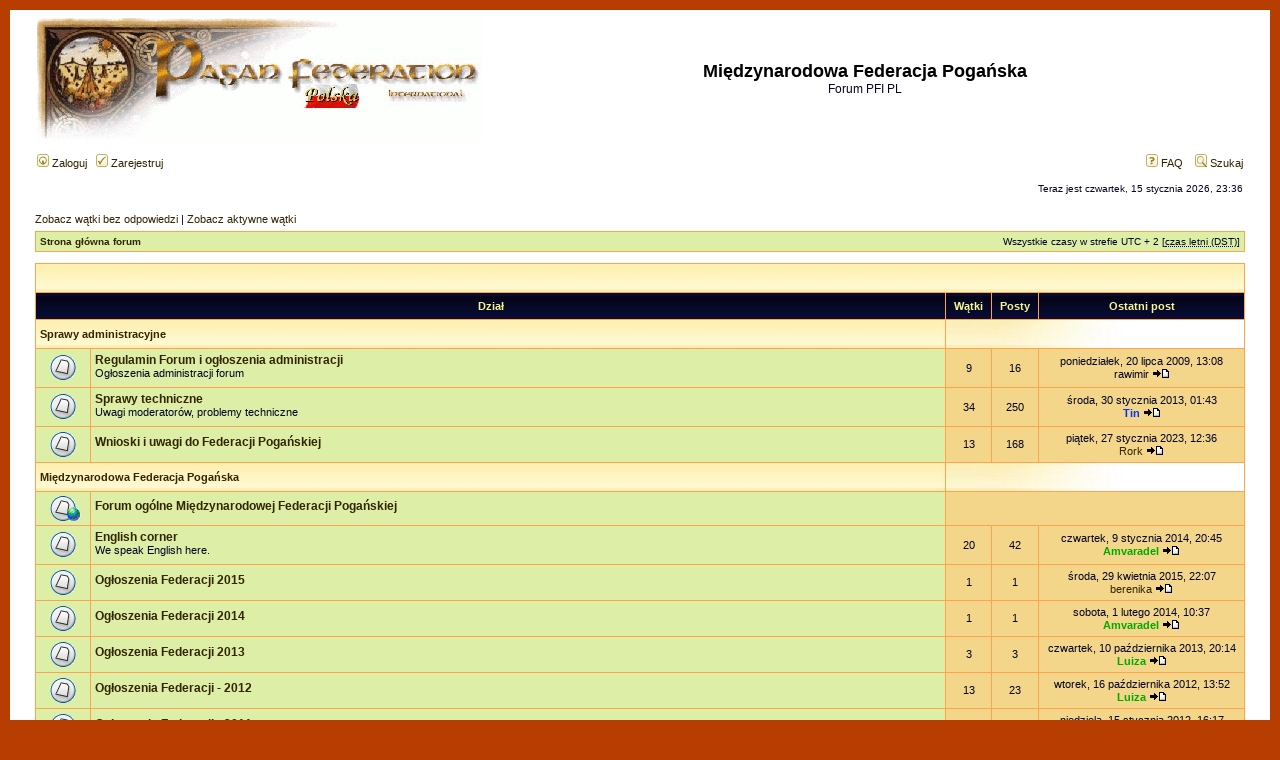

--- FILE ---
content_type: text/html; charset=UTF-8
request_url: https://www.paganfederation.org/forum-pl/index.php?sid=20acd7ee63856b9c305678f6c4bcf2f6
body_size: 7161
content:
<!DOCTYPE html PUBLIC "-//W3C//DTD XHTML 1.0 Transitional//EN" "http://www.w3.org/TR/xhtml1/DTD/xhtml1-transitional.dtd">
<html xmlns="http://www.w3.org/1999/xhtml" dir="ltr" lang="pl-pl" xml:lang="pl-pl">
<head>

<meta http-equiv="content-type" content="text/html; charset=UTF-8" />
<meta http-equiv="content-language" content="pl-pl" />
<meta http-equiv="content-style-type" content="text/css" />
<meta http-equiv="imagetoolbar" content="no" />
<meta name="resource-type" content="document" />
<meta name="distribution" content="global" />
<meta name="copyright" content="2000, 2002, 2005, 2007 phpBB Group" />
<meta name="keywords" content="" />
<meta name="description" content="" />
<meta http-equiv="X-UA-Compatible" content="IE=EmulateIE7" />
<title>Międzynarodowa Federacja Pogańska &bull; Strona główna</title>

<link rel="stylesheet" href="./styles/pfi/theme/stylesheet.css" type="text/css" />

<script type="text/javascript">
// <![CDATA[

function popup(url, width, height, name)
{
	if (!name)
	{
		name = '_popup';
	}

	window.open(url.replace(/&amp;/g, '&'), name, 'height=' + height + ',resizable=yes,scrollbars=yes,width=' + width);
	return false;
}

function jumpto()
{
	var page = prompt('Wprowadź numer strony, do której chcesz przejść:', '');
	var per_page = '';
	var base_url = '';

	if (page !== null && !isNaN(page) && page == Math.floor(page) && page > 0)
	{
		if (base_url.indexOf('?') == -1)
		{
			document.location.href = base_url + '?start=' + ((page - 1) * per_page);
		}
		else
		{
			document.location.href = base_url.replace(/&amp;/g, '&') + '&start=' + ((page - 1) * per_page);
		}
	}
}

/**
* Find a member
*/
function find_username(url)
{
	popup(url, 760, 570, '_usersearch');
	return false;
}

/**
* Mark/unmark checklist
* id = ID of parent container, name = name prefix, state = state [true/false]
*/
function marklist(id, name, state)
{
	var parent = document.getElementById(id);
	if (!parent)
	{
		eval('parent = document.' + id);
	}

	if (!parent)
	{
		return;
	}

	var rb = parent.getElementsByTagName('input');
	
	for (var r = 0; r < rb.length; r++)
	{
		if (rb[r].name.substr(0, name.length) == name)
		{
			rb[r].checked = state;
		}
	}
}


// ]]>
</script>
</head>
<body class="ltr">

<a name="top"></a>
<div id="calosc">
<div id="wrapheader">

	<div id="logodesc">
		<table width="100%" cellspacing="0">
		<tr>
			<td><a href="./index.php?sid=9be4c32ce21cc5861b5531b35dc6b64f"><img src="./styles/pfi/imageset/site_logo.gif" width="446" height="123" alt="" title="" /></a></td>
			<td width="100%" align="center"><h1>Międzynarodowa Federacja Pogańska</h1><span class="gen">Forum PFI PL</span></td>
		</tr>
		</table>
	</div>

	<div id="menubar">
		<table width="100%" cellspacing="0">
		<tr>
			<td class="genmed">
				<a href="./ucp.php?mode=login&amp;sid=9be4c32ce21cc5861b5531b35dc6b64f"><img src="./styles/pfi/theme/images/icon_mini_login.gif" width="12" height="13" alt="*" /> Zaloguj</a>&nbsp; &nbsp;<a href="./ucp.php?mode=register&amp;sid=9be4c32ce21cc5861b5531b35dc6b64f"><img src="./styles/pfi/theme/images/icon_mini_register.gif" width="12" height="13" alt="*" /> Zarejestruj</a>
								</td>
			<td class="genmed" align="right">
				<a href="./faq.php?sid=9be4c32ce21cc5861b5531b35dc6b64f"><img src="./styles/pfi/theme/images/icon_mini_faq.gif" width="12" height="13" alt="*" /> FAQ</a>
				&nbsp; &nbsp;<a href="./search.php?sid=9be4c32ce21cc5861b5531b35dc6b64f"><img src="./styles/pfi/theme/images/icon_mini_search.gif" width="12" height="13" alt="*" /> Szukaj</a>			</td>
		</tr>
		</table>
	</div>

	<div id="datebar">
		<table width="100%" cellspacing="0">
		<tr>
			<td class="gensmall"></td>
			<td class="gensmall" align="right">Teraz jest czwartek, 15 stycznia 2026, 23:36<br /></td>
		</tr>
		</table>
	</div>

</div>

<div id="wrapcentre">

		<p class="searchbar">
		<span style="float: left;"><a href="./search.php?search_id=unanswered&amp;sid=9be4c32ce21cc5861b5531b35dc6b64f">Zobacz wątki bez odpowiedzi</a> | <a href="./search.php?search_id=active_topics&amp;sid=9be4c32ce21cc5861b5531b35dc6b64f">Zobacz aktywne wątki</a></span>
			</p>
	
	<br style="clear: both;" />

	<table class="tablebg" width="100%" cellspacing="1" cellpadding="0" style="margin-top: 5px;">
	<tr>
		<td class="row1">
			<p class="breadcrumbs"><a href="./index.php?sid=9be4c32ce21cc5861b5531b35dc6b64f">Strona główna forum</a></p>
			<p class="datetime">Wszystkie czasy w strefie UTC + 2 [<abbr title="Daylight Saving Time">czas letni (DST)</abbr>]</p>
		</td>
	</tr>
	</table>
	<br /><table class="tablebg" cellspacing="1" width="100%">
<tr>
	<td class="cat" colspan="5" align="right">&nbsp;</td>
</tr>
<tr>
	<th colspan="2">&nbsp;Dział&nbsp;</th>
	<th width="50">&nbsp;Wątki&nbsp;</th>
	<th width="50">&nbsp;Posty&nbsp;</th>
	<th>&nbsp;Ostatni post&nbsp;</th>
</tr>
		<tr>
			<td class="cat" colspan="2"><h4><a href="./viewforum.php?f=53&amp;sid=9be4c32ce21cc5861b5531b35dc6b64f">Sprawy administracyjne</a></h4></td>
			<td class="catdiv" colspan="3">&nbsp;</td>
		</tr>
			<tr>
			<td class="row1" width="50" align="center"><img src="./styles/pfi/imageset/forum_read.gif" width="46" height="25" alt="Brak nowych postów" title="Brak nowych postów" /></td>
			<td class="row1" width="100%">
								<a class="forumlink" href="./viewforum.php?f=13&amp;sid=9be4c32ce21cc5861b5531b35dc6b64f">Regulamin Forum i ogłoszenia administracji</a>
				<p class="forumdesc">Ogłoszenia administracji forum</p>
							</td>
			<td class="row2" align="center"><p class="topicdetails">9</p></td>
			<td class="row2" align="center"><p class="topicdetails">16</p></td>
			<td class="row2" align="center" nowrap="nowrap">
									<p class="topicdetails">poniedziałek, 20 lipca 2009, 13:08</p>
					<p class="topicdetails">rawimir						<a href="./viewtopic.php?f=13&amp;p=13344&amp;sid=9be4c32ce21cc5861b5531b35dc6b64f#p13344"><img src="./styles/pfi/imageset/icon_topic_latest.gif" width="18" height="9" alt="Zobacz najnowszy post" title="Zobacz najnowszy post" /></a>					</p>
							</td>
		</tr>
			<tr>
			<td class="row1" width="50" align="center"><img src="./styles/pfi/imageset/forum_read.gif" width="46" height="25" alt="Brak nowych postów" title="Brak nowych postów" /></td>
			<td class="row1" width="100%">
								<a class="forumlink" href="./viewforum.php?f=21&amp;sid=9be4c32ce21cc5861b5531b35dc6b64f">Sprawy techniczne</a>
				<p class="forumdesc">Uwagi moderatorów, problemy techniczne</p>
							</td>
			<td class="row2" align="center"><p class="topicdetails">34</p></td>
			<td class="row2" align="center"><p class="topicdetails">250</p></td>
			<td class="row2" align="center" nowrap="nowrap">
									<p class="topicdetails">środa, 30 stycznia 2013, 01:43</p>
					<p class="topicdetails"><a href="./memberlist.php?mode=viewprofile&amp;u=646&amp;sid=9be4c32ce21cc5861b5531b35dc6b64f" style="color: #0033FF;" class="username-coloured">Tin</a>						<a href="./viewtopic.php?f=21&amp;p=41562&amp;sid=9be4c32ce21cc5861b5531b35dc6b64f#p41562"><img src="./styles/pfi/imageset/icon_topic_latest.gif" width="18" height="9" alt="Zobacz najnowszy post" title="Zobacz najnowszy post" /></a>					</p>
							</td>
		</tr>
			<tr>
			<td class="row1" width="50" align="center"><img src="./styles/pfi/imageset/forum_read.gif" width="46" height="25" alt="Brak nowych postów" title="Brak nowych postów" /></td>
			<td class="row1" width="100%">
								<a class="forumlink" href="./viewforum.php?f=22&amp;sid=9be4c32ce21cc5861b5531b35dc6b64f">Wnioski i uwagi do Federacji Pogańskiej</a>
				<p class="forumdesc"></p>
							</td>
			<td class="row2" align="center"><p class="topicdetails">13</p></td>
			<td class="row2" align="center"><p class="topicdetails">168</p></td>
			<td class="row2" align="center" nowrap="nowrap">
									<p class="topicdetails">piątek, 27 stycznia 2023, 12:36</p>
					<p class="topicdetails"><a href="./memberlist.php?mode=viewprofile&amp;u=49&amp;sid=9be4c32ce21cc5861b5531b35dc6b64f">Rork</a>						<a href="./viewtopic.php?f=22&amp;p=42872&amp;sid=9be4c32ce21cc5861b5531b35dc6b64f#p42872"><img src="./styles/pfi/imageset/icon_topic_latest.gif" width="18" height="9" alt="Zobacz najnowszy post" title="Zobacz najnowszy post" /></a>					</p>
							</td>
		</tr>
			<tr>
			<td class="cat" colspan="2"><h4><a href="./viewforum.php?f=54&amp;sid=9be4c32ce21cc5861b5531b35dc6b64f">Międzynarodowa Federacja Pogańska</a></h4></td>
			<td class="catdiv" colspan="3">&nbsp;</td>
		</tr>
			<tr>
			<td class="row1" width="50" align="center"><img src="./styles/pfi/imageset/forum_link.gif" width="46" height="25" alt="Brak nowych postów" title="Brak nowych postów" /></td>
			<td class="row1">
								<a class="forumlink" href="http://www.forum.paganfederation.org">Forum ogólne Międzynarodowej Federacji Pogańskiej</a>
				<p class="forumdesc"></p>
							</td>
							<td class="row2" colspan="3" align="center">&nbsp;</td>
					</tr>
			<tr>
			<td class="row1" width="50" align="center"><img src="./styles/pfi/imageset/forum_read.gif" width="46" height="25" alt="Brak nowych postów" title="Brak nowych postów" /></td>
			<td class="row1" width="100%">
								<a class="forumlink" href="./viewforum.php?f=15&amp;sid=9be4c32ce21cc5861b5531b35dc6b64f">English corner</a>
				<p class="forumdesc">We speak English here. </p>
							</td>
			<td class="row2" align="center"><p class="topicdetails">20</p></td>
			<td class="row2" align="center"><p class="topicdetails">42</p></td>
			<td class="row2" align="center" nowrap="nowrap">
									<p class="topicdetails">czwartek, 9 stycznia 2014, 20:45</p>
					<p class="topicdetails"><a href="./memberlist.php?mode=viewprofile&amp;u=7&amp;sid=9be4c32ce21cc5861b5531b35dc6b64f" style="color: #00AA00;" class="username-coloured">Amvaradel</a>						<a href="./viewtopic.php?f=15&amp;p=42627&amp;sid=9be4c32ce21cc5861b5531b35dc6b64f#p42627"><img src="./styles/pfi/imageset/icon_topic_latest.gif" width="18" height="9" alt="Zobacz najnowszy post" title="Zobacz najnowszy post" /></a>					</p>
							</td>
		</tr>
			<tr>
			<td class="row1" width="50" align="center"><img src="./styles/pfi/imageset/forum_read.gif" width="46" height="25" alt="Brak nowych postów" title="Brak nowych postów" /></td>
			<td class="row1" width="100%">
								<a class="forumlink" href="./viewforum.php?f=90&amp;sid=9be4c32ce21cc5861b5531b35dc6b64f">Ogłoszenia Federacji 2015</a>
				<p class="forumdesc"></p>
							</td>
			<td class="row2" align="center"><p class="topicdetails">1</p></td>
			<td class="row2" align="center"><p class="topicdetails">1</p></td>
			<td class="row2" align="center" nowrap="nowrap">
									<p class="topicdetails">środa, 29 kwietnia 2015, 22:07</p>
					<p class="topicdetails"><a href="./memberlist.php?mode=viewprofile&amp;u=196&amp;sid=9be4c32ce21cc5861b5531b35dc6b64f">berenika</a>						<a href="./viewtopic.php?f=90&amp;p=42778&amp;sid=9be4c32ce21cc5861b5531b35dc6b64f#p42778"><img src="./styles/pfi/imageset/icon_topic_latest.gif" width="18" height="9" alt="Zobacz najnowszy post" title="Zobacz najnowszy post" /></a>					</p>
							</td>
		</tr>
			<tr>
			<td class="row1" width="50" align="center"><img src="./styles/pfi/imageset/forum_read.gif" width="46" height="25" alt="Brak nowych postów" title="Brak nowych postów" /></td>
			<td class="row1" width="100%">
								<a class="forumlink" href="./viewforum.php?f=89&amp;sid=9be4c32ce21cc5861b5531b35dc6b64f">Ogłoszenia Federacji 2014</a>
				<p class="forumdesc"></p>
							</td>
			<td class="row2" align="center"><p class="topicdetails">1</p></td>
			<td class="row2" align="center"><p class="topicdetails">1</p></td>
			<td class="row2" align="center" nowrap="nowrap">
									<p class="topicdetails">sobota, 1 lutego 2014, 10:37</p>
					<p class="topicdetails"><a href="./memberlist.php?mode=viewprofile&amp;u=7&amp;sid=9be4c32ce21cc5861b5531b35dc6b64f" style="color: #00AA00;" class="username-coloured">Amvaradel</a>						<a href="./viewtopic.php?f=89&amp;p=42647&amp;sid=9be4c32ce21cc5861b5531b35dc6b64f#p42647"><img src="./styles/pfi/imageset/icon_topic_latest.gif" width="18" height="9" alt="Zobacz najnowszy post" title="Zobacz najnowszy post" /></a>					</p>
							</td>
		</tr>
			<tr>
			<td class="row1" width="50" align="center"><img src="./styles/pfi/imageset/forum_read.gif" width="46" height="25" alt="Brak nowych postów" title="Brak nowych postów" /></td>
			<td class="row1" width="100%">
								<a class="forumlink" href="./viewforum.php?f=88&amp;sid=9be4c32ce21cc5861b5531b35dc6b64f">Ogłoszenia Federacji 2013</a>
				<p class="forumdesc"></p>
							</td>
			<td class="row2" align="center"><p class="topicdetails">3</p></td>
			<td class="row2" align="center"><p class="topicdetails">3</p></td>
			<td class="row2" align="center" nowrap="nowrap">
									<p class="topicdetails">czwartek, 10 października 2013, 20:14</p>
					<p class="topicdetails"><a href="./memberlist.php?mode=viewprofile&amp;u=2084&amp;sid=9be4c32ce21cc5861b5531b35dc6b64f" style="color: #00AA00;" class="username-coloured">Luiza</a>						<a href="./viewtopic.php?f=88&amp;p=42545&amp;sid=9be4c32ce21cc5861b5531b35dc6b64f#p42545"><img src="./styles/pfi/imageset/icon_topic_latest.gif" width="18" height="9" alt="Zobacz najnowszy post" title="Zobacz najnowszy post" /></a>					</p>
							</td>
		</tr>
			<tr>
			<td class="row1" width="50" align="center"><img src="./styles/pfi/imageset/forum_read.gif" width="46" height="25" alt="Brak nowych postów" title="Brak nowych postów" /></td>
			<td class="row1" width="100%">
								<a class="forumlink" href="./viewforum.php?f=85&amp;sid=9be4c32ce21cc5861b5531b35dc6b64f">Ogłoszenia Federacji - 2012</a>
				<p class="forumdesc"></p>
							</td>
			<td class="row2" align="center"><p class="topicdetails">13</p></td>
			<td class="row2" align="center"><p class="topicdetails">23</p></td>
			<td class="row2" align="center" nowrap="nowrap">
									<p class="topicdetails">wtorek, 16 października 2012, 13:52</p>
					<p class="topicdetails"><a href="./memberlist.php?mode=viewprofile&amp;u=2084&amp;sid=9be4c32ce21cc5861b5531b35dc6b64f" style="color: #00AA00;" class="username-coloured">Luiza</a>						<a href="./viewtopic.php?f=85&amp;p=41084&amp;sid=9be4c32ce21cc5861b5531b35dc6b64f#p41084"><img src="./styles/pfi/imageset/icon_topic_latest.gif" width="18" height="9" alt="Zobacz najnowszy post" title="Zobacz najnowszy post" /></a>					</p>
							</td>
		</tr>
			<tr>
			<td class="row1" width="50" align="center"><img src="./styles/pfi/imageset/forum_read.gif" width="46" height="25" alt="Brak nowych postów" title="Brak nowych postów" /></td>
			<td class="row1" width="100%">
								<a class="forumlink" href="./viewforum.php?f=81&amp;sid=9be4c32ce21cc5861b5531b35dc6b64f">Ogłoszenia Federacji - 2011</a>
				<p class="forumdesc"></p>
							</td>
			<td class="row2" align="center"><p class="topicdetails">12</p></td>
			<td class="row2" align="center"><p class="topicdetails">20</p></td>
			<td class="row2" align="center" nowrap="nowrap">
									<p class="topicdetails">niedziela, 15 stycznia 2012, 16:17</p>
					<p class="topicdetails"><a href="./memberlist.php?mode=viewprofile&amp;u=646&amp;sid=9be4c32ce21cc5861b5531b35dc6b64f" style="color: #0033FF;" class="username-coloured">Tin</a>						<a href="./viewtopic.php?f=81&amp;p=39061&amp;sid=9be4c32ce21cc5861b5531b35dc6b64f#p39061"><img src="./styles/pfi/imageset/icon_topic_latest.gif" width="18" height="9" alt="Zobacz najnowszy post" title="Zobacz najnowszy post" /></a>					</p>
							</td>
		</tr>
			<tr>
			<td class="row1" width="50" align="center"><img src="./styles/pfi/imageset/forum_read.gif" width="46" height="25" alt="Brak nowych postów" title="Brak nowych postów" /></td>
			<td class="row1" width="100%">
								<a class="forumlink" href="./viewforum.php?f=67&amp;sid=9be4c32ce21cc5861b5531b35dc6b64f">Ogłoszenia Federacji - 2010</a>
				<p class="forumdesc">Informacje o pogańskich spotkaniach i wydarzeniach</p>
							</td>
			<td class="row2" align="center"><p class="topicdetails">15</p></td>
			<td class="row2" align="center"><p class="topicdetails">28</p></td>
			<td class="row2" align="center" nowrap="nowrap">
									<p class="topicdetails">środa, 10 listopada 2010, 19:56</p>
					<p class="topicdetails"><a href="./memberlist.php?mode=viewprofile&amp;u=646&amp;sid=9be4c32ce21cc5861b5531b35dc6b64f" style="color: #0033FF;" class="username-coloured">Tin</a>						<a href="./viewtopic.php?f=67&amp;p=31234&amp;sid=9be4c32ce21cc5861b5531b35dc6b64f#p31234"><img src="./styles/pfi/imageset/icon_topic_latest.gif" width="18" height="9" alt="Zobacz najnowszy post" title="Zobacz najnowszy post" /></a>					</p>
							</td>
		</tr>
			<tr>
			<td class="row1" width="50" align="center"><img src="./styles/pfi/imageset/forum_read.gif" width="46" height="25" alt="Brak nowych postów" title="Brak nowych postów" /></td>
			<td class="row1" width="100%">
								<a class="forumlink" href="./viewforum.php?f=50&amp;sid=9be4c32ce21cc5861b5531b35dc6b64f">Ogłoszenia Federacji - 2009</a>
				<p class="forumdesc">Informacje o pogańskich spotkaniach i wydarzeniach </p>
							</td>
			<td class="row2" align="center"><p class="topicdetails">10</p></td>
			<td class="row2" align="center"><p class="topicdetails">18</p></td>
			<td class="row2" align="center" nowrap="nowrap">
									<p class="topicdetails">piątek, 4 grudnia 2009, 18:36</p>
					<p class="topicdetails"><a href="./memberlist.php?mode=viewprofile&amp;u=196&amp;sid=9be4c32ce21cc5861b5531b35dc6b64f">berenika</a>						<a href="./viewtopic.php?f=50&amp;p=19839&amp;sid=9be4c32ce21cc5861b5531b35dc6b64f#p19839"><img src="./styles/pfi/imageset/icon_topic_latest.gif" width="18" height="9" alt="Zobacz najnowszy post" title="Zobacz najnowszy post" /></a>					</p>
							</td>
		</tr>
			<tr>
			<td class="row1" width="50" align="center"><img src="./styles/pfi/imageset/forum_read.gif" width="46" height="25" alt="Brak nowych postów" title="Brak nowych postów" /></td>
			<td class="row1" width="100%">
								<a class="forumlink" href="./viewforum.php?f=32&amp;sid=9be4c32ce21cc5861b5531b35dc6b64f">Ogłoszenia Federacji</a>
				<p class="forumdesc">Informacje o pogańskich spotkaniach i wydarzeniach</p>
									<p class="forumdesc"><strong>Moderator:</strong> <a href="./memberlist.php?mode=viewprofile&amp;u=16&amp;sid=9be4c32ce21cc5861b5531b35dc6b64f">Sheila</a></p>
							</td>
			<td class="row2" align="center"><p class="topicdetails">34</p></td>
			<td class="row2" align="center"><p class="topicdetails">55</p></td>
			<td class="row2" align="center" nowrap="nowrap">
									<p class="topicdetails">piątek, 2 lipca 2010, 23:17</p>
					<p class="topicdetails"><a href="./memberlist.php?mode=viewprofile&amp;u=80&amp;sid=9be4c32ce21cc5861b5531b35dc6b64f" style="color: #990099;" class="username-coloured">Morgana</a>						<a href="./viewtopic.php?f=32&amp;p=27604&amp;sid=9be4c32ce21cc5861b5531b35dc6b64f#p27604"><img src="./styles/pfi/imageset/icon_topic_latest.gif" width="18" height="9" alt="Zobacz najnowszy post" title="Zobacz najnowszy post" /></a>					</p>
							</td>
		</tr>
			<tr>
			<td class="row1" width="50" align="center"><img src="./styles/pfi/imageset/forum_read.gif" width="46" height="25" alt="Brak nowych postów" title="Brak nowych postów" /></td>
			<td class="row1" width="100%">
								<a class="forumlink" href="./viewforum.php?f=38&amp;sid=9be4c32ce21cc5861b5531b35dc6b64f">Rozmowy o spotkaniach</a>
				<p class="forumdesc">Miejsce na komentarze oraz wszelkie uwagi o spotkaniach, które zostały ogłoszone w dziale Ogłoszenia Federacji.
<br /> </p>
							</td>
			<td class="row2" align="center"><p class="topicdetails">66</p></td>
			<td class="row2" align="center"><p class="topicdetails">2430</p></td>
			<td class="row2" align="center" nowrap="nowrap">
									<p class="topicdetails">środa, 6 kwietnia 2016, 22:19</p>
					<p class="topicdetails"><a href="./memberlist.php?mode=viewprofile&amp;u=764&amp;sid=9be4c32ce21cc5861b5531b35dc6b64f" style="color: #990099;" class="username-coloured">Velkan</a>						<a href="./viewtopic.php?f=38&amp;p=42812&amp;sid=9be4c32ce21cc5861b5531b35dc6b64f#p42812"><img src="./styles/pfi/imageset/icon_topic_latest.gif" width="18" height="9" alt="Zobacz najnowszy post" title="Zobacz najnowszy post" /></a>					</p>
							</td>
		</tr>
			<tr>
			<td class="row1" width="50" align="center"><img src="./styles/pfi/imageset/forum_read.gif" width="46" height="25" alt="Brak nowych postów" title="Brak nowych postów" /></td>
			<td class="row1" width="100%">
								<a class="forumlink" href="./viewforum.php?f=78&amp;sid=9be4c32ce21cc5861b5531b35dc6b64f">Obieżyksiąg pogański</a>
				<p class="forumdesc"></p>
							</td>
			<td class="row2" align="center"><p class="topicdetails">9</p></td>
			<td class="row2" align="center"><p class="topicdetails">20</p></td>
			<td class="row2" align="center" nowrap="nowrap">
									<p class="topicdetails">niedziela, 3 maja 2015, 07:22</p>
					<p class="topicdetails"><a href="./memberlist.php?mode=viewprofile&amp;u=2219&amp;sid=9be4c32ce21cc5861b5531b35dc6b64f">Siliniez</a>						<a href="./viewtopic.php?f=78&amp;p=42779&amp;sid=9be4c32ce21cc5861b5531b35dc6b64f#p42779"><img src="./styles/pfi/imageset/icon_topic_latest.gif" width="18" height="9" alt="Zobacz najnowszy post" title="Zobacz najnowszy post" /></a>					</p>
							</td>
		</tr>
			<tr>
			<td class="cat" colspan="2"><h4><a href="./viewforum.php?f=55&amp;sid=9be4c32ce21cc5861b5531b35dc6b64f">Prawa człowieka</a></h4></td>
			<td class="catdiv" colspan="3">&nbsp;</td>
		</tr>
			<tr>
			<td class="row1" width="50" align="center"><img src="./styles/pfi/imageset/forum_read.gif" width="46" height="25" alt="Brak nowych postów" title="Brak nowych postów" /></td>
			<td class="row1" width="100%">
								<a class="forumlink" href="./viewforum.php?f=42&amp;sid=9be4c32ce21cc5861b5531b35dc6b64f">Opinie</a>
				<p class="forumdesc">Miejsce, w którym można dyskutować na tematy związane z ograniczeniami praw człowieka, w tym praw pogan</p>
							</td>
			<td class="row2" align="center"><p class="topicdetails">21</p></td>
			<td class="row2" align="center"><p class="topicdetails">520</p></td>
			<td class="row2" align="center" nowrap="nowrap">
									<p class="topicdetails">piątek, 21 czerwca 2013, 00:03</p>
					<p class="topicdetails"><a href="./memberlist.php?mode=viewprofile&amp;u=646&amp;sid=9be4c32ce21cc5861b5531b35dc6b64f" style="color: #0033FF;" class="username-coloured">Tin</a>						<a href="./viewtopic.php?f=42&amp;p=42333&amp;sid=9be4c32ce21cc5861b5531b35dc6b64f#p42333"><img src="./styles/pfi/imageset/icon_topic_latest.gif" width="18" height="9" alt="Zobacz najnowszy post" title="Zobacz najnowszy post" /></a>					</p>
							</td>
		</tr>
			<tr>
			<td class="row1" width="50" align="center"><img src="./styles/pfi/imageset/forum_read.gif" width="46" height="25" alt="Brak nowych postów" title="Brak nowych postów" /></td>
			<td class="row1" width="100%">
								<a class="forumlink" href="./viewforum.php?f=43&amp;sid=9be4c32ce21cc5861b5531b35dc6b64f">Petycje</a>
				<p class="forumdesc">Miejsce przeznaczone na zamieszczanie informacji o petycjach związanych z ochroną praw człowieka.</p>
							</td>
			<td class="row2" align="center"><p class="topicdetails">7</p></td>
			<td class="row2" align="center"><p class="topicdetails">9</p></td>
			<td class="row2" align="center" nowrap="nowrap">
									<p class="topicdetails">wtorek, 1 lutego 2011, 17:57</p>
					<p class="topicdetails"><a href="./memberlist.php?mode=viewprofile&amp;u=646&amp;sid=9be4c32ce21cc5861b5531b35dc6b64f" style="color: #0033FF;" class="username-coloured">Tin</a>						<a href="./viewtopic.php?f=43&amp;p=34660&amp;sid=9be4c32ce21cc5861b5531b35dc6b64f#p34660"><img src="./styles/pfi/imageset/icon_topic_latest.gif" width="18" height="9" alt="Zobacz najnowszy post" title="Zobacz najnowszy post" /></a>					</p>
							</td>
		</tr>
			<tr>
			<td class="row1" width="50" align="center"><img src="./styles/pfi/imageset/forum_read.gif" width="46" height="25" alt="Brak nowych postów" title="Brak nowych postów" /></td>
			<td class="row1" width="100%">
								<a class="forumlink" href="./viewforum.php?f=48&amp;sid=9be4c32ce21cc5861b5531b35dc6b64f">Prawo</a>
				<p class="forumdesc">Akty prawne regulujące sprawy związane z religią</p>
							</td>
			<td class="row2" align="center"><p class="topicdetails">2</p></td>
			<td class="row2" align="center"><p class="topicdetails">2</p></td>
			<td class="row2" align="center" nowrap="nowrap">
									<p class="topicdetails">sobota, 2 października 2010, 14:43</p>
					<p class="topicdetails"><a href="./memberlist.php?mode=viewprofile&amp;u=646&amp;sid=9be4c32ce21cc5861b5531b35dc6b64f" style="color: #0033FF;" class="username-coloured">Tin</a>						<a href="./viewtopic.php?f=48&amp;p=30214&amp;sid=9be4c32ce21cc5861b5531b35dc6b64f#p30214"><img src="./styles/pfi/imageset/icon_topic_latest.gif" width="18" height="9" alt="Zobacz najnowszy post" title="Zobacz najnowszy post" /></a>					</p>
							</td>
		</tr>
			<tr>
			<td class="row1" width="50" align="center"><img src="./styles/pfi/imageset/forum_read.gif" width="46" height="25" alt="Brak nowych postów" title="Brak nowych postów" /></td>
			<td class="row1" width="100%">
								<a class="forumlink" href="./viewforum.php?f=49&amp;sid=9be4c32ce21cc5861b5531b35dc6b64f">Dyskusja o prawie</a>
				<p class="forumdesc">Dyskusje na temat prawa i o praktyce jego stosowania w kontekście wolności wyznawania religii. </p>
							</td>
			<td class="row2" align="center"><p class="topicdetails">5</p></td>
			<td class="row2" align="center"><p class="topicdetails">82</p></td>
			<td class="row2" align="center" nowrap="nowrap">
									<p class="topicdetails">czwartek, 19 września 2013, 15:05</p>
					<p class="topicdetails"><a href="./memberlist.php?mode=viewprofile&amp;u=2458&amp;sid=9be4c32ce21cc5861b5531b35dc6b64f">Asphodelus</a>						<a href="./viewtopic.php?f=49&amp;p=42534&amp;sid=9be4c32ce21cc5861b5531b35dc6b64f#p42534"><img src="./styles/pfi/imageset/icon_topic_latest.gif" width="18" height="9" alt="Zobacz najnowszy post" title="Zobacz najnowszy post" /></a>					</p>
							</td>
		</tr>
			<tr>
			<td class="cat" colspan="2"><h4><a href="./viewforum.php?f=56&amp;sid=9be4c32ce21cc5861b5531b35dc6b64f">Nurty pogaństwa</a></h4></td>
			<td class="catdiv" colspan="3">&nbsp;</td>
		</tr>
			<tr>
			<td class="row1" width="50" align="center"><img src="./styles/pfi/imageset/forum_read.gif" width="46" height="25" alt="Brak nowych postów" title="Brak nowych postów" /></td>
			<td class="row1" width="100%">
								<a class="forumlink" href="./viewforum.php?f=3&amp;sid=9be4c32ce21cc5861b5531b35dc6b64f">Pogaństwo ogólne</a>
				<p class="forumdesc">Różne nieokreślone ścieżki pogańskie</p>
									<p class="forumdesc"><strong>Moderator:</strong> <a href="./memberlist.php?mode=viewprofile&amp;u=516&amp;sid=9be4c32ce21cc5861b5531b35dc6b64f" style="color: #0033FF;" class="username-coloured">Michiru</a></p>
							</td>
			<td class="row2" align="center"><p class="topicdetails">130</p></td>
			<td class="row2" align="center"><p class="topicdetails">3502</p></td>
			<td class="row2" align="center" nowrap="nowrap">
									<p class="topicdetails">czwartek, 9 czerwca 2022, 16:57</p>
					<p class="topicdetails"><a href="./memberlist.php?mode=viewprofile&amp;u=49&amp;sid=9be4c32ce21cc5861b5531b35dc6b64f">Rork</a>						<a href="./viewtopic.php?f=3&amp;p=42869&amp;sid=9be4c32ce21cc5861b5531b35dc6b64f#p42869"><img src="./styles/pfi/imageset/icon_topic_latest.gif" width="18" height="9" alt="Zobacz najnowszy post" title="Zobacz najnowszy post" /></a>					</p>
							</td>
		</tr>
			<tr>
			<td class="row1" width="50" align="center"><img src="./styles/pfi/imageset/forum_read.gif" width="46" height="25" alt="Brak nowych postów" title="Brak nowych postów" /></td>
			<td class="row1" width="100%">
								<a class="forumlink" href="./viewforum.php?f=5&amp;sid=9be4c32ce21cc5861b5531b35dc6b64f">Rodzimowierstwo</a>
				<p class="forumdesc">Nurty pogaństwa nawiazujące do historycznych wierzeń słowiańskich</p>
							</td>
			<td class="row2" align="center"><p class="topicdetails">100</p></td>
			<td class="row2" align="center"><p class="topicdetails">1006</p></td>
			<td class="row2" align="center" nowrap="nowrap">
									<p class="topicdetails">wtorek, 6 lutego 2024, 20:10</p>
					<p class="topicdetails"><a href="./memberlist.php?mode=viewprofile&amp;u=2247&amp;sid=9be4c32ce21cc5861b5531b35dc6b64f">Miłka</a>						<a href="./viewtopic.php?f=5&amp;p=42880&amp;sid=9be4c32ce21cc5861b5531b35dc6b64f#p42880"><img src="./styles/pfi/imageset/icon_topic_latest.gif" width="18" height="9" alt="Zobacz najnowszy post" title="Zobacz najnowszy post" /></a>					</p>
							</td>
		</tr>
			<tr>
			<td class="row1" width="50" align="center"><img src="./styles/pfi/imageset/forum_read.gif" width="46" height="25" alt="Brak nowych postów" title="Brak nowych postów" /></td>
			<td class="row1" width="100%">
								<a class="forumlink" href="./viewforum.php?f=6&amp;sid=9be4c32ce21cc5861b5531b35dc6b64f">Druidyzm</a>
				<p class="forumdesc">Druidyzm i pogaństwo celtyckie </p>
									<p class="forumdesc"><strong>Moderator:</strong> <a href="./memberlist.php?mode=viewprofile&amp;u=646&amp;sid=9be4c32ce21cc5861b5531b35dc6b64f" style="color: #0033FF;" class="username-coloured">Tin</a></p>
							</td>
			<td class="row2" align="center"><p class="topicdetails">39</p></td>
			<td class="row2" align="center"><p class="topicdetails">559</p></td>
			<td class="row2" align="center" nowrap="nowrap">
									<p class="topicdetails">środa, 2 sierpnia 2017, 18:12</p>
					<p class="topicdetails"><a href="./memberlist.php?mode=viewprofile&amp;u=213&amp;sid=9be4c32ce21cc5861b5531b35dc6b64f">Poświst</a>						<a href="./viewtopic.php?f=6&amp;p=42831&amp;sid=9be4c32ce21cc5861b5531b35dc6b64f#p42831"><img src="./styles/pfi/imageset/icon_topic_latest.gif" width="18" height="9" alt="Zobacz najnowszy post" title="Zobacz najnowszy post" /></a>					</p>
							</td>
		</tr>
			<tr>
			<td class="row1" width="50" align="center"><img src="./styles/pfi/imageset/forum_read.gif" width="46" height="25" alt="Brak nowych postów" title="Brak nowych postów" /></td>
			<td class="row1" width="100%">
								<a class="forumlink" href="./viewforum.php?f=7&amp;sid=9be4c32ce21cc5861b5531b35dc6b64f">Pogaństwo germańskie</a>
				<p class="forumdesc">Nurty pogaństwa nawiązujące do tradycji dawnych Germanów</p>
							</td>
			<td class="row2" align="center"><p class="topicdetails">60</p></td>
			<td class="row2" align="center"><p class="topicdetails">1778</p></td>
			<td class="row2" align="center" nowrap="nowrap">
									<p class="topicdetails">sobota, 30 listopada 2013, 01:52</p>
					<p class="topicdetails"><a href="./memberlist.php?mode=viewprofile&amp;u=2089&amp;sid=9be4c32ce21cc5861b5531b35dc6b64f">Viking</a>						<a href="./viewtopic.php?f=7&amp;p=42579&amp;sid=9be4c32ce21cc5861b5531b35dc6b64f#p42579"><img src="./styles/pfi/imageset/icon_topic_latest.gif" width="18" height="9" alt="Zobacz najnowszy post" title="Zobacz najnowszy post" /></a>					</p>
							</td>
		</tr>
			<tr>
			<td class="row1" width="50" align="center"><img src="./styles/pfi/imageset/forum_read.gif" width="46" height="25" alt="Brak nowych postów" title="Brak nowych postów" /></td>
			<td class="row1" width="100%">
								<a class="forumlink" href="./viewforum.php?f=8&amp;sid=9be4c32ce21cc5861b5531b35dc6b64f">Wicca tradycyjne</a>
				<p class="forumdesc">Wicca gardneriańskie i aleksandryjskie</p>
							</td>
			<td class="row2" align="center"><p class="topicdetails">42</p></td>
			<td class="row2" align="center"><p class="topicdetails">1261</p></td>
			<td class="row2" align="center" nowrap="nowrap">
									<p class="topicdetails">niedziela, 17 września 2017, 20:39</p>
					<p class="topicdetails"><a href="./memberlist.php?mode=viewprofile&amp;u=213&amp;sid=9be4c32ce21cc5861b5531b35dc6b64f">Poświst</a>						<a href="./viewtopic.php?f=8&amp;p=42832&amp;sid=9be4c32ce21cc5861b5531b35dc6b64f#p42832"><img src="./styles/pfi/imageset/icon_topic_latest.gif" width="18" height="9" alt="Zobacz najnowszy post" title="Zobacz najnowszy post" /></a>					</p>
							</td>
		</tr>
			<tr>
			<td class="row1" width="50" align="center"><img src="./styles/pfi/imageset/forum_read.gif" width="46" height="25" alt="Brak nowych postów" title="Brak nowych postów" /></td>
			<td class="row1" width="100%">
								<a class="forumlink" href="./viewforum.php?f=9&amp;sid=9be4c32ce21cc5861b5531b35dc6b64f">Czarostwo</a>
				<p class="forumdesc"></p>
							</td>
			<td class="row2" align="center"><p class="topicdetails">22</p></td>
			<td class="row2" align="center"><p class="topicdetails">612</p></td>
			<td class="row2" align="center" nowrap="nowrap">
									<p class="topicdetails">czwartek, 9 czerwca 2022, 16:51</p>
					<p class="topicdetails"><a href="./memberlist.php?mode=viewprofile&amp;u=49&amp;sid=9be4c32ce21cc5861b5531b35dc6b64f">Rork</a>						<a href="./viewtopic.php?f=9&amp;p=42868&amp;sid=9be4c32ce21cc5861b5531b35dc6b64f#p42868"><img src="./styles/pfi/imageset/icon_topic_latest.gif" width="18" height="9" alt="Zobacz najnowszy post" title="Zobacz najnowszy post" /></a>					</p>
							</td>
		</tr>
			<tr>
			<td class="row1" width="50" align="center"><img src="./styles/pfi/imageset/forum_read.gif" width="46" height="25" alt="Brak nowych postów" title="Brak nowych postów" /></td>
			<td class="row1" width="100%">
								<a class="forumlink" href="./viewforum.php?f=10&amp;sid=9be4c32ce21cc5861b5531b35dc6b64f">Szamanizm</a>
				<p class="forumdesc">Różne tradycje szamańskie</p>
							</td>
			<td class="row2" align="center"><p class="topicdetails">39</p></td>
			<td class="row2" align="center"><p class="topicdetails">847</p></td>
			<td class="row2" align="center" nowrap="nowrap">
									<p class="topicdetails">poniedziałek, 6 lipca 2015, 11:21</p>
					<p class="topicdetails"><a href="./memberlist.php?mode=viewprofile&amp;u=3621&amp;sid=9be4c32ce21cc5861b5531b35dc6b64f">Zawieszony</a>						<a href="./viewtopic.php?f=10&amp;p=42789&amp;sid=9be4c32ce21cc5861b5531b35dc6b64f#p42789"><img src="./styles/pfi/imageset/icon_topic_latest.gif" width="18" height="9" alt="Zobacz najnowszy post" title="Zobacz najnowszy post" /></a>					</p>
							</td>
		</tr>
			<tr>
			<td class="row1" width="50" align="center"><img src="./styles/pfi/imageset/forum_read.gif" width="46" height="25" alt="Brak nowych postów" title="Brak nowych postów" /></td>
			<td class="row1" width="100%">
								<a class="forumlink" href="./viewforum.php?f=86&amp;sid=9be4c32ce21cc5861b5531b35dc6b64f">Hellenizm</a>
				<p class="forumdesc"></p>
							</td>
			<td class="row2" align="center"><p class="topicdetails">6</p></td>
			<td class="row2" align="center"><p class="topicdetails">23</p></td>
			<td class="row2" align="center" nowrap="nowrap">
									<p class="topicdetails">niedziela, 28 grudnia 2014, 00:32</p>
					<p class="topicdetails"><a href="./memberlist.php?mode=viewprofile&amp;u=1532&amp;sid=9be4c32ce21cc5861b5531b35dc6b64f">Iselor</a>						<a href="./viewtopic.php?f=86&amp;p=42758&amp;sid=9be4c32ce21cc5861b5531b35dc6b64f#p42758"><img src="./styles/pfi/imageset/icon_topic_latest.gif" width="18" height="9" alt="Zobacz najnowszy post" title="Zobacz najnowszy post" /></a>					</p>
							</td>
		</tr>
			<tr>
			<td class="cat" colspan="2"><h4><a href="./viewforum.php?f=57&amp;sid=9be4c32ce21cc5861b5531b35dc6b64f">Z życia pogan, świętowanie i obrzędy</a></h4></td>
			<td class="catdiv" colspan="3">&nbsp;</td>
		</tr>
			<tr>
			<td class="row1" width="50" align="center"><img src="./styles/pfi/imageset/forum_read.gif" width="46" height="25" alt="Brak nowych postów" title="Brak nowych postów" /></td>
			<td class="row1" width="100%">
								<a class="forumlink" href="./viewforum.php?f=20&amp;sid=9be4c32ce21cc5861b5531b35dc6b64f">Koło roku</a>
				<p class="forumdesc"></p>
							</td>
			<td class="row2" align="center"><p class="topicdetails">27</p></td>
			<td class="row2" align="center"><p class="topicdetails">324</p></td>
			<td class="row2" align="center" nowrap="nowrap">
									<p class="topicdetails">poniedziałek, 2 października 2017, 14:16</p>
					<p class="topicdetails"><a href="./memberlist.php?mode=viewprofile&amp;u=213&amp;sid=9be4c32ce21cc5861b5531b35dc6b64f">Poświst</a>						<a href="./viewtopic.php?f=20&amp;p=42837&amp;sid=9be4c32ce21cc5861b5531b35dc6b64f#p42837"><img src="./styles/pfi/imageset/icon_topic_latest.gif" width="18" height="9" alt="Zobacz najnowszy post" title="Zobacz najnowszy post" /></a>					</p>
							</td>
		</tr>
			<tr>
			<td class="row1" width="50" align="center"><img src="./styles/pfi/imageset/forum_read.gif" width="46" height="25" alt="Brak nowych postów" title="Brak nowych postów" /></td>
			<td class="row1" width="100%">
								<a class="forumlink" href="./viewforum.php?f=30&amp;sid=9be4c32ce21cc5861b5531b35dc6b64f">Rytuały przejścia</a>
				<p class="forumdesc"></p>
							</td>
			<td class="row2" align="center"><p class="topicdetails">9</p></td>
			<td class="row2" align="center"><p class="topicdetails">260</p></td>
			<td class="row2" align="center" nowrap="nowrap">
									<p class="topicdetails">czwartek, 25 lipca 2013, 23:47</p>
					<p class="topicdetails"><a href="./memberlist.php?mode=viewprofile&amp;u=213&amp;sid=9be4c32ce21cc5861b5531b35dc6b64f">Poświst</a>						<a href="./viewtopic.php?f=30&amp;p=42464&amp;sid=9be4c32ce21cc5861b5531b35dc6b64f#p42464"><img src="./styles/pfi/imageset/icon_topic_latest.gif" width="18" height="9" alt="Zobacz najnowszy post" title="Zobacz najnowszy post" /></a>					</p>
							</td>
		</tr>
			<tr>
			<td class="row1" width="50" align="center"><img src="./styles/pfi/imageset/forum_read.gif" width="46" height="25" alt="Brak nowych postów" title="Brak nowych postów" /></td>
			<td class="row1" width="100%">
								<a class="forumlink" href="./viewforum.php?f=31&amp;sid=9be4c32ce21cc5861b5531b35dc6b64f">Dzieci</a>
				<p class="forumdesc"></p>
							</td>
			<td class="row2" align="center"><p class="topicdetails">16</p></td>
			<td class="row2" align="center"><p class="topicdetails">467</p></td>
			<td class="row2" align="center" nowrap="nowrap">
									<p class="topicdetails">poniedziałek, 2 października 2017, 14:25</p>
					<p class="topicdetails"><a href="./memberlist.php?mode=viewprofile&amp;u=213&amp;sid=9be4c32ce21cc5861b5531b35dc6b64f">Poświst</a>						<a href="./viewtopic.php?f=31&amp;p=42838&amp;sid=9be4c32ce21cc5861b5531b35dc6b64f#p42838"><img src="./styles/pfi/imageset/icon_topic_latest.gif" width="18" height="9" alt="Zobacz najnowszy post" title="Zobacz najnowszy post" /></a>					</p>
							</td>
		</tr>
			<tr>
			<td class="row1" width="50" align="center"><img src="./styles/pfi/imageset/forum_read.gif" width="46" height="25" alt="Brak nowych postów" title="Brak nowych postów" /></td>
			<td class="row1" width="100%">
								<a class="forumlink" href="./viewforum.php?f=83&amp;sid=9be4c32ce21cc5861b5531b35dc6b64f">PoKER (Pogański Krąg Emerytów i Rencistów)</a>
				<p class="forumdesc"></p>
							</td>
			<td class="row2" align="center"><p class="topicdetails">8</p></td>
			<td class="row2" align="center"><p class="topicdetails">129</p></td>
			<td class="row2" align="center" nowrap="nowrap">
									<p class="topicdetails">niedziela, 5 czerwca 2022, 02:03</p>
					<p class="topicdetails"><a href="./memberlist.php?mode=viewprofile&amp;u=213&amp;sid=9be4c32ce21cc5861b5531b35dc6b64f">Poświst</a>						<a href="./viewtopic.php?f=83&amp;p=42866&amp;sid=9be4c32ce21cc5861b5531b35dc6b64f#p42866"><img src="./styles/pfi/imageset/icon_topic_latest.gif" width="18" height="9" alt="Zobacz najnowszy post" title="Zobacz najnowszy post" /></a>					</p>
							</td>
		</tr>
			<tr>
			<td class="row1" width="50" align="center"><img src="./styles/pfi/imageset/forum_read.gif" width="46" height="25" alt="Brak nowych postów" title="Brak nowych postów" /></td>
			<td class="row1" width="100%">
								<a class="forumlink" href="./viewforum.php?f=87&amp;sid=9be4c32ce21cc5861b5531b35dc6b64f">Otwarte Obrzędy Pogańskie</a>
				<p class="forumdesc">Miejsce na ogłaszanie otwartych obrzędów, na które przyjść mogą wszyscy zainteresowani</p>
									<p class="forumdesc"><strong>Moderator:</strong> <a href="./memberlist.php?mode=viewprofile&amp;u=516&amp;sid=9be4c32ce21cc5861b5531b35dc6b64f" style="color: #0033FF;" class="username-coloured">Michiru</a></p>
							</td>
			<td class="row2" align="center"><p class="topicdetails">5</p></td>
			<td class="row2" align="center"><p class="topicdetails">57</p></td>
			<td class="row2" align="center" nowrap="nowrap">
									<p class="topicdetails">poniedziałek, 2 września 2019, 19:56</p>
					<p class="topicdetails"><a href="./memberlist.php?mode=viewprofile&amp;u=213&amp;sid=9be4c32ce21cc5861b5531b35dc6b64f">Poświst</a>						<a href="./viewtopic.php?f=87&amp;p=42857&amp;sid=9be4c32ce21cc5861b5531b35dc6b64f#p42857"><img src="./styles/pfi/imageset/icon_topic_latest.gif" width="18" height="9" alt="Zobacz najnowszy post" title="Zobacz najnowszy post" /></a>					</p>
							</td>
		</tr>
			<tr>
			<td class="cat" colspan="2"><h4><a href="./viewforum.php?f=58&amp;sid=9be4c32ce21cc5861b5531b35dc6b64f">Ku uciesze gawiedzi</a></h4></td>
			<td class="catdiv" colspan="3">&nbsp;</td>
		</tr>
			<tr>
			<td class="row1" width="50" align="center"><img src="./styles/pfi/imageset/forum_read.gif" width="46" height="25" alt="Brak nowych postów" title="Brak nowych postów" /></td>
			<td class="row1" width="100%">
								<a class="forumlink" href="./viewforum.php?f=16&amp;sid=9be4c32ce21cc5861b5531b35dc6b64f">Co mnie ostatnio rozbawiło</a>
				<p class="forumdesc"></p>
							</td>
			<td class="row2" align="center"><p class="topicdetails">559</p></td>
			<td class="row2" align="center"><p class="topicdetails">4524</p></td>
			<td class="row2" align="center" nowrap="nowrap">
									<p class="topicdetails">czwartek, 9 marca 2017, 22:46</p>
					<p class="topicdetails"><a href="./memberlist.php?mode=viewprofile&amp;u=3661&amp;sid=9be4c32ce21cc5861b5531b35dc6b64f">Nutel</a>						<a href="./viewtopic.php?f=16&amp;p=42823&amp;sid=9be4c32ce21cc5861b5531b35dc6b64f#p42823"><img src="./styles/pfi/imageset/icon_topic_latest.gif" width="18" height="9" alt="Zobacz najnowszy post" title="Zobacz najnowszy post" /></a>					</p>
							</td>
		</tr>
			<tr>
			<td class="cat" colspan="2"><h4><a href="./viewforum.php?f=59&amp;sid=9be4c32ce21cc5861b5531b35dc6b64f">Polecane różności</a></h4></td>
			<td class="catdiv" colspan="3">&nbsp;</td>
		</tr>
			<tr>
			<td class="row1" width="50" align="center"><img src="./styles/pfi/imageset/forum_read.gif" width="46" height="25" alt="Brak nowych postów" title="Brak nowych postów" /></td>
			<td class="row1" width="100%">
								<a class="forumlink" href="./viewforum.php?f=11&amp;sid=9be4c32ce21cc5861b5531b35dc6b64f">Ciekawe lektury</a>
				<p class="forumdesc"></p>
							</td>
			<td class="row2" align="center"><p class="topicdetails">113</p></td>
			<td class="row2" align="center"><p class="topicdetails">593</p></td>
			<td class="row2" align="center" nowrap="nowrap">
									<p class="topicdetails">piątek, 27 stycznia 2023, 12:58</p>
					<p class="topicdetails"><a href="./memberlist.php?mode=viewprofile&amp;u=49&amp;sid=9be4c32ce21cc5861b5531b35dc6b64f">Rork</a>						<a href="./viewtopic.php?f=11&amp;p=42874&amp;sid=9be4c32ce21cc5861b5531b35dc6b64f#p42874"><img src="./styles/pfi/imageset/icon_topic_latest.gif" width="18" height="9" alt="Zobacz najnowszy post" title="Zobacz najnowszy post" /></a>					</p>
							</td>
		</tr>
			<tr>
			<td class="row1" width="50" align="center"><img src="./styles/pfi/imageset/forum_read.gif" width="46" height="25" alt="Brak nowych postów" title="Brak nowych postów" /></td>
			<td class="row1" width="100%">
								<a class="forumlink" href="./viewforum.php?f=12&amp;sid=9be4c32ce21cc5861b5531b35dc6b64f">Ciekawe filmy</a>
				<p class="forumdesc"></p>
							</td>
			<td class="row2" align="center"><p class="topicdetails">86</p></td>
			<td class="row2" align="center"><p class="topicdetails">616</p></td>
			<td class="row2" align="center" nowrap="nowrap">
									<p class="topicdetails">czwartek, 5 marca 2015, 00:11</p>
					<p class="topicdetails"><a href="./memberlist.php?mode=viewprofile&amp;u=49&amp;sid=9be4c32ce21cc5861b5531b35dc6b64f">Rork</a>						<a href="./viewtopic.php?f=12&amp;p=42769&amp;sid=9be4c32ce21cc5861b5531b35dc6b64f#p42769"><img src="./styles/pfi/imageset/icon_topic_latest.gif" width="18" height="9" alt="Zobacz najnowszy post" title="Zobacz najnowszy post" /></a>					</p>
							</td>
		</tr>
			<tr>
			<td class="row1" width="50" align="center"><img src="./styles/pfi/imageset/forum_read.gif" width="46" height="25" alt="Brak nowych postów" title="Brak nowych postów" /></td>
			<td class="row1" width="100%">
								<a class="forumlink" href="./viewforum.php?f=23&amp;sid=9be4c32ce21cc5861b5531b35dc6b64f">Ciekawe artykuły</a>
				<p class="forumdesc">Linki i informacje o ciekawych artykułach</p>
							</td>
			<td class="row2" align="center"><p class="topicdetails">239</p></td>
			<td class="row2" align="center"><p class="topicdetails">1584</p></td>
			<td class="row2" align="center" nowrap="nowrap">
									<p class="topicdetails">wtorek, 8 listopada 2016, 20:52</p>
					<p class="topicdetails"><a href="./memberlist.php?mode=viewprofile&amp;u=2631&amp;sid=9be4c32ce21cc5861b5531b35dc6b64f">le Fer</a>						<a href="./viewtopic.php?f=23&amp;p=42819&amp;sid=9be4c32ce21cc5861b5531b35dc6b64f#p42819"><img src="./styles/pfi/imageset/icon_topic_latest.gif" width="18" height="9" alt="Zobacz najnowszy post" title="Zobacz najnowszy post" /></a>					</p>
							</td>
		</tr>
			<tr>
			<td class="row1" width="50" align="center"><img src="./styles/pfi/imageset/forum_read.gif" width="46" height="25" alt="Brak nowych postów" title="Brak nowych postów" /></td>
			<td class="row1" width="100%">
								<a class="forumlink" href="./viewforum.php?f=24&amp;sid=9be4c32ce21cc5861b5531b35dc6b64f">Muzyka jaką lubię</a>
				<p class="forumdesc"></p>
							</td>
			<td class="row2" align="center"><p class="topicdetails">79</p></td>
			<td class="row2" align="center"><p class="topicdetails">584</p></td>
			<td class="row2" align="center" nowrap="nowrap">
									<p class="topicdetails">środa, 20 września 2017, 11:16</p>
					<p class="topicdetails"><a href="./memberlist.php?mode=viewprofile&amp;u=2228&amp;sid=9be4c32ce21cc5861b5531b35dc6b64f">ciernisty</a>						<a href="./viewtopic.php?f=24&amp;p=42836&amp;sid=9be4c32ce21cc5861b5531b35dc6b64f#p42836"><img src="./styles/pfi/imageset/icon_topic_latest.gif" width="18" height="9" alt="Zobacz najnowszy post" title="Zobacz najnowszy post" /></a>					</p>
							</td>
		</tr>
			<tr>
			<td class="row1" width="50" align="center"><img src="./styles/pfi/imageset/forum_read.gif" width="46" height="25" alt="Brak nowych postów" title="Brak nowych postów" /></td>
			<td class="row1" width="100%">
								<a class="forumlink" href="./viewforum.php?f=35&amp;sid=9be4c32ce21cc5861b5531b35dc6b64f">Ciekawe wydarzenia</a>
				<p class="forumdesc">Miejsce przeznaczone na opis ciekawych wydarzeń dziejących się w świecie. Nie jest to miejsce na reklamę własną. </p>
							</td>
			<td class="row2" align="center"><p class="topicdetails">212</p></td>
			<td class="row2" align="center"><p class="topicdetails">1008</p></td>
			<td class="row2" align="center" nowrap="nowrap">
									<p class="topicdetails">piątek, 25 września 2015, 08:28</p>
					<p class="topicdetails"><a href="./memberlist.php?mode=viewprofile&amp;u=2219&amp;sid=9be4c32ce21cc5861b5531b35dc6b64f">Siliniez</a>						<a href="./viewtopic.php?f=35&amp;p=42794&amp;sid=9be4c32ce21cc5861b5531b35dc6b64f#p42794"><img src="./styles/pfi/imageset/icon_topic_latest.gif" width="18" height="9" alt="Zobacz najnowszy post" title="Zobacz najnowszy post" /></a>					</p>
							</td>
		</tr>
			<tr>
			<td class="cat" colspan="2"><h4><a href="./viewforum.php?f=60&amp;sid=9be4c32ce21cc5861b5531b35dc6b64f">Nasze zainteresowania</a></h4></td>
			<td class="catdiv" colspan="3">&nbsp;</td>
		</tr>
			<tr>
			<td class="row1" width="50" align="center"><img src="./styles/pfi/imageset/forum_read.gif" width="46" height="25" alt="Brak nowych postów" title="Brak nowych postów" /></td>
			<td class="row1" width="100%">
								<a class="forumlink" href="./viewforum.php?f=25&amp;sid=9be4c32ce21cc5861b5531b35dc6b64f">Zielarstwo</a>
				<p class="forumdesc"></p>
							</td>
			<td class="row2" align="center"><p class="topicdetails">34</p></td>
			<td class="row2" align="center"><p class="topicdetails">538</p></td>
			<td class="row2" align="center" nowrap="nowrap">
									<p class="topicdetails">poniedziałek, 2 października 2017, 15:09</p>
					<p class="topicdetails"><a href="./memberlist.php?mode=viewprofile&amp;u=213&amp;sid=9be4c32ce21cc5861b5531b35dc6b64f">Poświst</a>						<a href="./viewtopic.php?f=25&amp;p=42839&amp;sid=9be4c32ce21cc5861b5531b35dc6b64f#p42839"><img src="./styles/pfi/imageset/icon_topic_latest.gif" width="18" height="9" alt="Zobacz najnowszy post" title="Zobacz najnowszy post" /></a>					</p>
							</td>
		</tr>
			<tr>
			<td class="row1" width="50" align="center"><img src="./styles/pfi/imageset/forum_read.gif" width="46" height="25" alt="Brak nowych postów" title="Brak nowych postów" /></td>
			<td class="row1" width="100%">
								<a class="forumlink" href="./viewforum.php?f=26&amp;sid=9be4c32ce21cc5861b5531b35dc6b64f">Ekologia</a>
				<p class="forumdesc"></p>
							</td>
			<td class="row2" align="center"><p class="topicdetails">87</p></td>
			<td class="row2" align="center"><p class="topicdetails">1561</p></td>
			<td class="row2" align="center" nowrap="nowrap">
									<p class="topicdetails">piątek, 17 lutego 2023, 17:30</p>
					<p class="topicdetails"><a href="./memberlist.php?mode=viewprofile&amp;u=49&amp;sid=9be4c32ce21cc5861b5531b35dc6b64f">Rork</a>						<a href="./viewtopic.php?f=26&amp;p=42876&amp;sid=9be4c32ce21cc5861b5531b35dc6b64f#p42876"><img src="./styles/pfi/imageset/icon_topic_latest.gif" width="18" height="9" alt="Zobacz najnowszy post" title="Zobacz najnowszy post" /></a>					</p>
							</td>
		</tr>
			<tr>
			<td class="row1" width="50" align="center"><img src="./styles/pfi/imageset/forum_read.gif" width="46" height="25" alt="Brak nowych postów" title="Brak nowych postów" /></td>
			<td class="row1" width="100%">
								<a class="forumlink" href="./viewforum.php?f=29&amp;sid=9be4c32ce21cc5861b5531b35dc6b64f">Zrób to sam</a>
				<p class="forumdesc">Jak zrobić magiczne przedmioty albo po prostu przydatne rzeczy</p>
							</td>
			<td class="row2" align="center"><p class="topicdetails">26</p></td>
			<td class="row2" align="center"><p class="topicdetails">792</p></td>
			<td class="row2" align="center" nowrap="nowrap">
									<p class="topicdetails">wtorek, 19 listopada 2013, 15:32</p>
					<p class="topicdetails"><a href="./memberlist.php?mode=viewprofile&amp;u=2732&amp;sid=9be4c32ce21cc5861b5531b35dc6b64f">Babsztyl</a>						<a href="./viewtopic.php?f=29&amp;p=42573&amp;sid=9be4c32ce21cc5861b5531b35dc6b64f#p42573"><img src="./styles/pfi/imageset/icon_topic_latest.gif" width="18" height="9" alt="Zobacz najnowszy post" title="Zobacz najnowszy post" /></a>					</p>
							</td>
		</tr>
			<tr>
			<td class="row1" width="50" align="center"><img src="./styles/pfi/imageset/forum_read.gif" width="46" height="25" alt="Brak nowych postów" title="Brak nowych postów" /></td>
			<td class="row1" width="100%">
								<a class="forumlink" href="./viewforum.php?f=33&amp;sid=9be4c32ce21cc5861b5531b35dc6b64f">Duszologia</a>
				<p class="forumdesc">Psychologia a praktyka magiczna</p>
							</td>
			<td class="row2" align="center"><p class="topicdetails">27</p></td>
			<td class="row2" align="center"><p class="topicdetails">401</p></td>
			<td class="row2" align="center" nowrap="nowrap">
									<p class="topicdetails">piątek, 29 marca 2013, 17:02</p>
					<p class="topicdetails"><a href="./memberlist.php?mode=viewprofile&amp;u=2187&amp;sid=9be4c32ce21cc5861b5531b35dc6b64f">Żmisław Trygławic</a>						<a href="./viewtopic.php?f=33&amp;p=41995&amp;sid=9be4c32ce21cc5861b5531b35dc6b64f#p41995"><img src="./styles/pfi/imageset/icon_topic_latest.gif" width="18" height="9" alt="Zobacz najnowszy post" title="Zobacz najnowszy post" /></a>					</p>
							</td>
		</tr>
			<tr>
			<td class="row1" width="50" align="center"><img src="./styles/pfi/imageset/forum_read.gif" width="46" height="25" alt="Brak nowych postów" title="Brak nowych postów" /></td>
			<td class="row1" width="100%">
								<a class="forumlink" href="./viewforum.php?f=37&amp;sid=9be4c32ce21cc5861b5531b35dc6b64f">Sztuka</a>
				<p class="forumdesc">Sztuka przez duże &quot;S&quot; i rękodzieło, czyli to, co sprawia, że życie jest piękniejsze</p>
							</td>
			<td class="row2" align="center"><p class="topicdetails">47</p></td>
			<td class="row2" align="center"><p class="topicdetails">594</p></td>
			<td class="row2" align="center" nowrap="nowrap">
									<p class="topicdetails">poniedziałek, 26 maja 2014, 22:06</p>
					<p class="topicdetails"><a href="./memberlist.php?mode=viewprofile&amp;u=7&amp;sid=9be4c32ce21cc5861b5531b35dc6b64f" style="color: #00AA00;" class="username-coloured">Amvaradel</a>						<a href="./viewtopic.php?f=37&amp;p=42703&amp;sid=9be4c32ce21cc5861b5531b35dc6b64f#p42703"><img src="./styles/pfi/imageset/icon_topic_latest.gif" width="18" height="9" alt="Zobacz najnowszy post" title="Zobacz najnowszy post" /></a>					</p>
							</td>
		</tr>
			<tr>
			<td class="row1" width="50" align="center"><img src="./styles/pfi/imageset/forum_read.gif" width="46" height="25" alt="Brak nowych postów" title="Brak nowych postów" /></td>
			<td class="row1" width="100%">
								<a class="forumlink" href="./viewforum.php?f=41&amp;sid=9be4c32ce21cc5861b5531b35dc6b64f">Magia</a>
				<p class="forumdesc"></p>
							</td>
			<td class="row2" align="center"><p class="topicdetails">55</p></td>
			<td class="row2" align="center"><p class="topicdetails">1367</p></td>
			<td class="row2" align="center" nowrap="nowrap">
									<p class="topicdetails">sobota, 25 maja 2013, 23:30</p>
					<p class="topicdetails"><a href="./memberlist.php?mode=viewprofile&amp;u=2259&amp;sid=9be4c32ce21cc5861b5531b35dc6b64f">Mia</a>						<a href="./viewtopic.php?f=41&amp;p=42182&amp;sid=9be4c32ce21cc5861b5531b35dc6b64f#p42182"><img src="./styles/pfi/imageset/icon_topic_latest.gif" width="18" height="9" alt="Zobacz najnowszy post" title="Zobacz najnowszy post" /></a>					</p>
							</td>
		</tr>
			<tr>
			<td class="cat" colspan="2"><h4><a href="./viewforum.php?f=61&amp;sid=9be4c32ce21cc5861b5531b35dc6b64f">Wolne tory (myślowe)</a></h4></td>
			<td class="catdiv" colspan="3">&nbsp;</td>
		</tr>
			<tr>
			<td class="row1" width="50" align="center"><img src="./styles/pfi/imageset/forum_read.gif" width="46" height="25" alt="Brak nowych postów" title="Brak nowych postów" /></td>
			<td class="row1" width="100%">
								<a class="forumlink" href="./viewforum.php?f=34&amp;sid=9be4c32ce21cc5861b5531b35dc6b64f">Początki religii</a>
				<p class="forumdesc"></p>
							</td>
			<td class="row2" align="center"><p class="topicdetails">7</p></td>
			<td class="row2" align="center"><p class="topicdetails">109</p></td>
			<td class="row2" align="center" nowrap="nowrap">
									<p class="topicdetails">niedziela, 7 maja 2023, 19:11</p>
					<p class="topicdetails"><a href="./memberlist.php?mode=viewprofile&amp;u=877&amp;sid=9be4c32ce21cc5861b5531b35dc6b64f">Wend</a>						<a href="./viewtopic.php?f=34&amp;p=42877&amp;sid=9be4c32ce21cc5861b5531b35dc6b64f#p42877"><img src="./styles/pfi/imageset/icon_topic_latest.gif" width="18" height="9" alt="Zobacz najnowszy post" title="Zobacz najnowszy post" /></a>					</p>
							</td>
		</tr>
			<tr>
			<td class="row1" width="50" align="center"><img src="./styles/pfi/imageset/forum_read.gif" width="46" height="25" alt="Brak nowych postów" title="Brak nowych postów" /></td>
			<td class="row1" width="100%">
								<a class="forumlink" href="./viewforum.php?f=36&amp;sid=9be4c32ce21cc5861b5531b35dc6b64f">Magiel</a>
				<p class="forumdesc">Miejsce, w którym można rozmawiać o wszystkim</p>
							</td>
			<td class="row2" align="center"><p class="topicdetails">280</p></td>
			<td class="row2" align="center"><p class="topicdetails">5336</p></td>
			<td class="row2" align="center" nowrap="nowrap">
									<p class="topicdetails">sobota, 6 grudnia 2014, 17:27</p>
					<p class="topicdetails"><a href="./memberlist.php?mode=viewprofile&amp;u=2323&amp;sid=9be4c32ce21cc5861b5531b35dc6b64f">Epikurejczyk</a>						<a href="./viewtopic.php?f=36&amp;p=42751&amp;sid=9be4c32ce21cc5861b5531b35dc6b64f#p42751"><img src="./styles/pfi/imageset/icon_topic_latest.gif" width="18" height="9" alt="Zobacz najnowszy post" title="Zobacz najnowszy post" /></a>					</p>
							</td>
		</tr>
			<tr>
			<td class="cat" colspan="2"><h4><a href="./viewforum.php?f=62&amp;sid=9be4c32ce21cc5861b5531b35dc6b64f">Teksty</a></h4></td>
			<td class="catdiv" colspan="3">&nbsp;</td>
		</tr>
			<tr>
			<td class="row1" width="50" align="center"><img src="./styles/pfi/imageset/forum_read.gif" width="46" height="25" alt="Brak nowych postów" title="Brak nowych postów" /></td>
			<td class="row1" width="100%">
								<a class="forumlink" href="./viewforum.php?f=51&amp;sid=9be4c32ce21cc5861b5531b35dc6b64f">Dyskusje o tekstach</a>
				<p class="forumdesc">Komentarze i dyskusje dotyczące opublikowanych na forum tekstów</p>
							</td>
			<td class="row2" align="center"><p class="topicdetails">8</p></td>
			<td class="row2" align="center"><p class="topicdetails">369</p></td>
			<td class="row2" align="center" nowrap="nowrap">
									<p class="topicdetails">wtorek, 12 lipca 2011, 10:30</p>
					<p class="topicdetails"><a href="./memberlist.php?mode=viewprofile&amp;u=7&amp;sid=9be4c32ce21cc5861b5531b35dc6b64f" style="color: #00AA00;" class="username-coloured">Amvaradel</a>						<a href="./viewtopic.php?f=51&amp;p=37438&amp;sid=9be4c32ce21cc5861b5531b35dc6b64f#p37438"><img src="./styles/pfi/imageset/icon_topic_latest.gif" width="18" height="9" alt="Zobacz najnowszy post" title="Zobacz najnowszy post" /></a>					</p>
							</td>
		</tr>
			<tr>
			<td class="row1" width="50" align="center"><img src="./styles/pfi/imageset/forum_read.gif" width="46" height="25" alt="Brak nowych postów" title="Brak nowych postów" /></td>
			<td class="row1" width="100%">
								<a class="forumlink" href="./viewforum.php?f=64&amp;sid=9be4c32ce21cc5861b5531b35dc6b64f">Teksty - źródła</a>
				<p class="forumdesc">W tym miejscu mogą być zamieszczane teksty będące bądź uznanymi tekstami religijnymi w obrębie dowolnej ścieżki pogańskiej, bądź będące świadectwem poglądów wyznawców różnych religii pogańskich.</p>
							</td>
			<td class="row2" align="center"><p class="topicdetails">4</p></td>
			<td class="row2" align="center"><p class="topicdetails">5</p></td>
			<td class="row2" align="center" nowrap="nowrap">
									<p class="topicdetails">poniedziałek, 6 września 2010, 08:00</p>
					<p class="topicdetails"><a href="./memberlist.php?mode=viewprofile&amp;u=7&amp;sid=9be4c32ce21cc5861b5531b35dc6b64f" style="color: #00AA00;" class="username-coloured">Amvaradel</a>						<a href="./viewtopic.php?f=64&amp;p=29349&amp;sid=9be4c32ce21cc5861b5531b35dc6b64f#p29349"><img src="./styles/pfi/imageset/icon_topic_latest.gif" width="18" height="9" alt="Zobacz najnowszy post" title="Zobacz najnowszy post" /></a>					</p>
							</td>
		</tr>
	</table><span class="gensmall"><a href="./ucp.php?mode=delete_cookies&amp;sid=9be4c32ce21cc5861b5531b35dc6b64f">Usuń wszystkie ciasteczka</a> | <a href="./memberlist.php?mode=leaders&amp;sid=9be4c32ce21cc5861b5531b35dc6b64f">Ekipa</a></span><br />

<br clear="all" />

<table class="tablebg" width="100%" cellspacing="1" cellpadding="0" style="margin-top: 5px;">
	<tr>
		<td class="row1">
			<p class="breadcrumbs"><a href="./index.php?sid=9be4c32ce21cc5861b5531b35dc6b64f">Strona główna forum</a></p>
			<p class="datetime">Wszystkie czasy w strefie UTC + 2 [<abbr title="Daylight Saving Time">czas letni (DST)</abbr>]</p>
		</td>
	</tr>
	</table>	<br clear="all" />

	<table class="tablebg" width="100%" cellspacing="1">
	<tr>
		<td class="cat" colspan="2"><h4>Kto przegląda forum</h4></td>
	</tr>
	<tr>
			<td class="row1" rowspan="2" align="center" valign="middle"><img src="./styles/pfi/theme/images/whosonline.gif" alt="Kto przegląda forum" /></td>
			<td class="row1" width="100%"><span class="genmed">Na forum jest <strong>156</strong> użytkowników :: 2 zarejestrowanych, 0 ukrytych i 154 gości (bazuje na użytkownikach aktywnych w ciągu ostatnich 5 minut)<br />Najwięcej użytkowników online (<strong>7635</strong>) było niedziela, 3 sierpnia 2025, 20:54<br /><br />Zidentyfikowani użytkownicy: <span style="color: #9E8DA7;" class="username-coloured">Bing [Bot]</span>, <span style="color: #9E8DA7;" class="username-coloured">Google [Bot]</span></span></td>
	</tr>
			<tr>
			<td class="row1"><b class="gensmall">Legenda :: <a style="color:#990099" href="./memberlist.php?mode=group&amp;g=3321&amp;sid=9be4c32ce21cc5861b5531b35dc6b64f">Administratorzy</a>, <span style="color:#9E8DA7">Boty</span>, <a style="color:#00AA00" href="./memberlist.php?mode=group&amp;g=3320&amp;sid=9be4c32ce21cc5861b5531b35dc6b64f">Moderatorzy globalni</a></b></td>
		</tr>
		</table>

<br clear="all" />

<table class="tablebg" width="100%" cellspacing="1">
<tr>
	<td class="cat" colspan="2"><h4>Statystyki</h4></td>
</tr>
<tr>
	<td class="row1"><img src="./styles/pfi/theme/images/whosonline.gif" alt="Statystyki" /></td>
	<td class="row1" width="100%" valign="middle"><p class="genmed">Liczba postów: <strong>41229</strong> | Liczba wątków: <strong>3107</strong> | Liczba użytkowników: <strong>678</strong> | Najnowszy użytkownik: <strong><a href="./memberlist.php?mode=viewprofile&amp;u=3693&amp;sid=9be4c32ce21cc5861b5531b35dc6b64f">Kaczor</a></strong></p></td>
</tr>
</table>

	<br clear="all" />

	<form method="post" action="./ucp.php?mode=login&amp;sid=9be4c32ce21cc5861b5531b35dc6b64f">

	<table class="tablebg" width="100%" cellspacing="1">
	<tr>
		<td class="cat"><h4><a href="./ucp.php?mode=login&amp;sid=9be4c32ce21cc5861b5531b35dc6b64f">Zaloguj</a></h4></td>
	</tr>
	<tr>
		<td class="row1" align="center"><span class="genmed">Nazwa użytkownika:</span> <input class="post" type="text" name="username" size="10" />&nbsp; <span class="genmed">Hasło:</span> <input class="post" type="password" name="password" size="10" />&nbsp;  <span class="gensmall">Zaloguj mnie automatycznie przy każdej wizycie</span> <input type="checkbox" class="radio" name="autologin" />&nbsp; <input type="submit" class="btnmain" name="login" value="Zaloguj" /></td>
	</tr>
	</table>
		</form>

<br clear="all" />

<table class="legend">
<tr>
	<td width="20" align="center"><img src="./styles/pfi/imageset/forum_unread.gif" width="46" height="25" alt="Nowe posty" title="Nowe posty" /></td>
	<td><span class="gensmall">Nowe posty</span></td>
	<td>&nbsp;&nbsp;</td>
	<td width="20" align="center"><img src="./styles/pfi/imageset/forum_read.gif" width="46" height="25" alt="Brak nowych postów" title="Brak nowych postów" /></td>
	<td><span class="gensmall">Brak nowych postów</span></td>
	<td>&nbsp;&nbsp;</td>
	<td width="20" align="center"><img src="./styles/pfi/imageset/forum_read_locked.gif" width="46" height="25" alt="Brak nowych postów [ Zablokowane ]" title="Brak nowych postów [ Zablokowane ]" /></td>
	<td><span class="gensmall">Dział zablokowany</span></td>
</tr>
</table>

</div>

<!--
	We request you retain the full copyright notice below including the link to www.phpbb.com.
	This not only gives respect to the large amount of time given freely by the developers
	but also helps build interest, traffic and use of phpBB3. If you (honestly) cannot retain
	the full copyright we ask you at least leave in place the "Powered by phpBB" line, with
	"phpBB" linked to www.phpbb.com. If you refuse to include even this then support on our
	forums may be affected.

	The phpBB Group : 2006
//-->

<div id="wrapfooter">
		<span class="copyright">Powered by <a href="http://www.phpbb.com/">phpBB</a> &copy; 2000, 2002, 2005, 2007 phpBB Group
	<br />Przyjazne użytkownikom polskie wsparcie phpBB3 - <a href="http://phpbb3.pl">phpBB3.PL</a> <!-- Jeżeli chcesz usunąć tę wiadomość, znajdziesz ją w pliku language/pl/common.php. Prosimy jednak o nie usuwanie jej, a przynajmniej zostawienie samego linku do phpBB3.PL --></span>
</div>
</div>
</body>
</html>